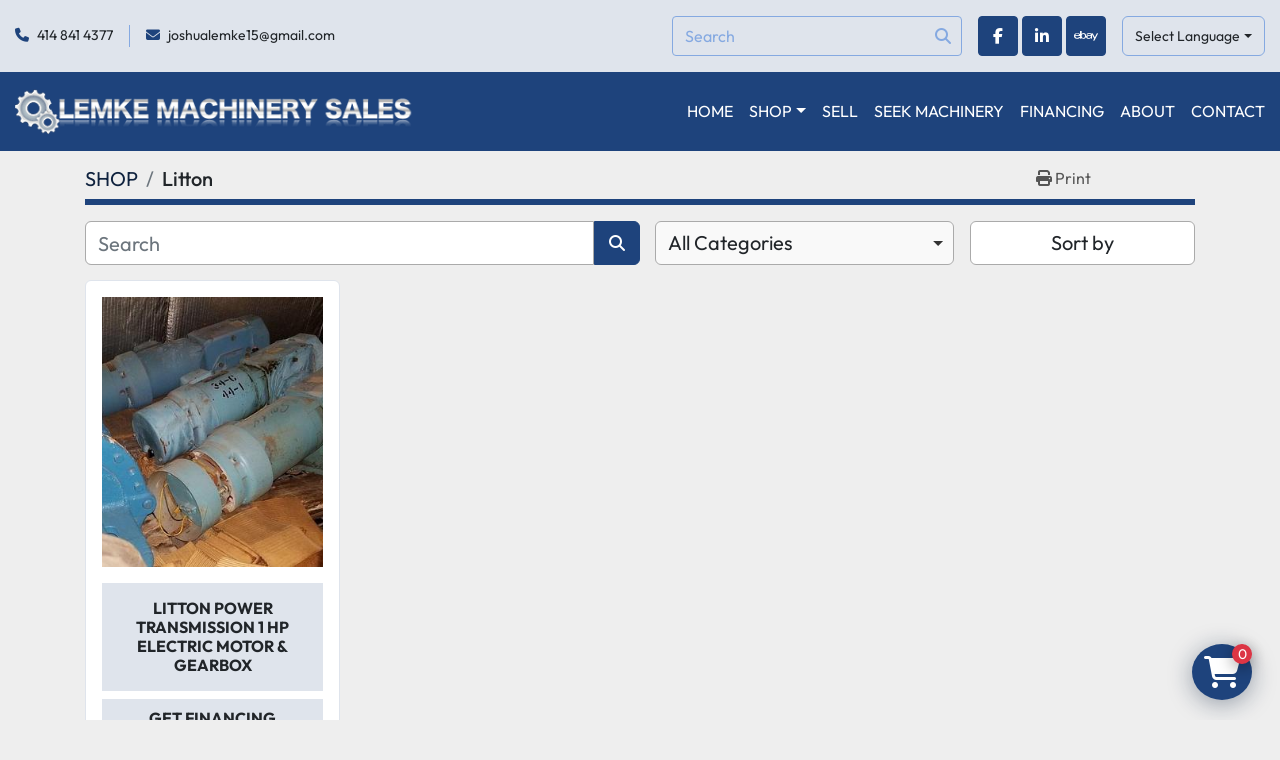

--- FILE ---
content_type: text/html; charset=utf-8
request_url: https://www.lemkemachinerysalesinc.com/listings?manufacturer=Litton
body_size: 9844
content:
<!DOCTYPE html><html id="mh" lang="en"><head><title>Litton for sale at Lemke Machinery Sales, Inc.</title><meta content="Litton for sale at Lemke Machinery Sales, Inc." property="title" /><meta content="text/html; charset=UTF-8" http-equiv="Content-Type" /><meta content="width=device-width, initial-scale=1.0" name="viewport" /><meta content="Find Tooling, Electrical Equipment, Material Handling, Machine Tools, Fabrication Equipment and other Equipment for sale at Lemke Machinery Sales, Inc." name="description" /><meta content="wss://system.machinio.com/cable" name="cable-url" /><meta content="Find Tooling, Electrical Equipment, Material Handling, Machine Tools, Fabrication Equipment and other Equipment for sale at Lemke Machinery Sales, Inc." property="og:description" /><meta content="Litton for sale at Lemke Machinery Sales, Inc." property="og:title" /><meta content="website" property="og:type" /><meta content="summary_large_image" property="twitter:card" /><meta content="Litton for sale at Lemke Machinery Sales, Inc." property="twitter:title" /><meta content="Find Tooling, Electrical Equipment, Material Handling, Machine Tools, Fabrication Equipment and other Equipment for sale at Lemke Machinery Sales, Inc." property="twitter:description" /><link href="https://i.machineryhost.com" rel="preconnect" /><link href="https://i.system.machinio.com" rel="preconnect" /><link href="https://s3.amazonaws.com" rel="preconnect" /><link href="https://www.googletagmanager.com" rel="preconnect" /><link rel="stylesheet" href="/styles/custom-fdb87ed185901c7fcd42aac1f3d5d0ec.css" media="all" /><link rel="stylesheet" href="/packs/css/918-ca3a6288.css" media="all" />
<link rel="stylesheet" href="/packs/css/application-5f9e7bfe.css" media="all" /><style>.site-header.bercosil .primary-nav__item:hover .primary-nav__link,.site-header.bercosil .primary-nav__item:hover .primary-nav__link>a{color:#a2c7ff !important}
</style><link href="https://www.lemkemachinerysalesinc.com/listings?manufacturer=Litton" rel="canonical" /><meta content="https://www.lemkemachinerysalesinc.com/listings?manufacturer=Litton" property="og:url" /><script data-name="analytics" type="application/javascript">var script = document.createElement('script');
script.setAttribute('src', 'https://www.googletagmanager.com/gtag/js?id=--');
script.setAttribute('async', true);
document.head.appendChild(script);

window.dataLayer = window.dataLayer || [];
function gtag(){dataLayer.push(arguments);}



gtag('js', new Date());

gtag('config', '--')
gtag('config', 'Google')
gtag('config', 'tag')
gtag('config', 'gtag')
gtag('config', 'js')
gtag('config', '--')
gtag('config', 'script')
gtag('config', 'async')
gtag('config', 'src')
gtag('config', 'https')
gtag('config', 'www')
gtag('config', 'googletagmanager')
gtag('config', 'com')
gtag('config', 'gtag')
gtag('config', 'js')
gtag('config', 'id')
gtag('config', 'AW-477989322')
gtag('config', 'script')
gtag('config', 'script')
gtag('config', 'window')
gtag('config', 'dataLayer')
gtag('config', 'window')
gtag('config', 'dataLayer')
gtag('config', 'function')
gtag('config', 'gtag')
gtag('config', 'dataLayer')
gtag('config', 'push')
gtag('config', 'arguments')
gtag('config', 'gtag')
gtag('config', 'js')
gtag('config', 'new')
gtag('config', 'Date')
gtag('config', 'gtag')
gtag('config', 'config')
gtag('config', 'AW-477989322')
gtag('config', 'script')


</script><link rel="icon" type="image/x-icon" href="https://f.machineryhost.com/a928731e103dfc64c0027fa84709689e/9666a2acfa0663ece975bcdc267271f4/favicon.ico" /><link rel="apple-touch-icon" type="image/png" href="https://f.machineryhost.com/a928731e103dfc64c0027fa84709689e/9666a2acfa0663ece975bcdc267271f4/favicon.ico" /><script id="json-ld" type="application/ld+json">{ "@context" : "https://schema.org", "@type" : "LocalBusiness", "name" : "Lemke Machinery Sales, Inc.", "address" : "7811 State Hwy 60,  Cedarburg, WI 53012", "url" : "https://www.lemkemachinerysalesinc.com", "image": "https://f.machineryhost.com/a928731e103dfc64c0027fa84709689e/63fefa44d92709fe25339de032cbe6a7/og_image.jpg", "telephone" : "414 841 4377"}</script></head><body class="listings-page body-s3702"><code data-configs="{&quot;currency&quot;:&quot;usd&quot;,&quot;convert_prices&quot;:false,&quot;gdpr_compliance&quot;:false,&quot;currency_iso_code&quot;:false,&quot;show_webshop_stripe_invoice_checkout_hint&quot;:false,&quot;private_price_webshop&quot;:false,&quot;enable_listing_quantity&quot;:true,&quot;allow_offer&quot;:false,&quot;terms_of_sales_path&quot;:null,&quot;automated_locale&quot;:false,&quot;primary_language_code&quot;:&quot;en&quot;,&quot;manual_languages&quot;:[&quot;en&quot;],&quot;controller_name&quot;:&quot;listings&quot;,&quot;webshop_type&quot;:&quot;ecommerce&quot;,&quot;create_webshop_lead&quot;:false,&quot;display_cookies_consent&quot;:null,&quot;privacy_policy_page&quot;:null,&quot;contact_form_attach_files_limit&quot;:10,&quot;submit_order_button_text&quot;:null,&quot;shopping_cart_header_title&quot;:null,&quot;custom_newsletter_button_title&quot;:null,&quot;restrict_lead_submission_by_buyer_location&quot;:false}"></code><div class="page-wrapper"><div class="hidden-print header-layout"><header class="site-header bercosil" id="site-header"><div class="site-header__top bg-secondary py-3"><div class="container"><div class="d-flex justify-content-between align-items-center"><div class="site-header__contacts d-none d-sm-flex"><div class="phone site-header__contacts__item"><a class="contact-tracking phone notranslate" href="tel:4148414377"> 414 841 4377</a></div><div class="email site-header__contacts__item"><a class="contact-tracking email notranslate" href="mailto:joshualemke15@gmail.com"> joshualemke15@gmail.com</a></div></div><div class="d-flex align-items-center"><form action="/listings" class="position-relative mr-3 d-none d-xl-block site-header__search-bar" id="site-header-search-bar" method="get"><input aria-label="Search" autocomplete="off" class="site-header__search-bar__input ui-autocomplete-input form-control" data-role="searchbar" name="q" placeholder="Search" type="search" /><button class="text-nowrap btn site-header__search-bar__submit" id="btn__search" title="submit" type="submit"><i class="fa fa-search"></i></button></form><div class="external-links site-header__external-links mr-3 d-none d-lg-block"><a aria-label="facebook" class="social-link notranslate facebook btn btn-primary d-inline-flex align-items-center justify-content-center" href="https://www.facebook.com/LemkeMachine/" rel="noopener" target="_blank"><i class="fa-facebook-f fa-brands"></i><span class="sr-only">facebook</span></a><a aria-label="linkedin" class="social-link notranslate linkedin btn btn-primary d-inline-flex align-items-center justify-content-center" href="https://www.linkedin.com/in/scott-lemke-58a85714" rel="noopener" target="_blank"><i class="fa-linkedin-in fa-brands"></i><span class="sr-only">linkedin</span></a><a aria-label="ebay" class="social-link notranslate ebay btn btn-primary d-inline-flex align-items-center justify-content-center" href="https://www.ebay.com/str/rjequipmentservicesllc" rel="noopener" target="_blank"><i class="fa-ebay fa-brands"></i><span class="sr-only">ebay</span></a></div><div class="site-header__languages-widget hidden-print" id="site-header-languages-widget"><div class="google-translate"><div class="dropdown google-translate-dropdown"><a aria-expanded="false" aria-haspopup="true" class="dropdown-toggle btn btn-sm btn-light" data-toggle="dropdown" href="#" id="google_translate_dropdown">Select Language</a><div aria-labelledby="google_translate_dropdown" class="dropdown-menu google-translate__dropdown-menu"><a class="dropdown-item" data-lang="en" href="#"><img alt="en" src="/packs/static/node_modules/svg-country-flags/svg/us-e834167e589569457e80.svg" /> <span class="notranslate">English</span></a><a class="dropdown-item" data-lang="de" href="#"><img alt="de" src="/packs/static/node_modules/svg-country-flags/svg/de-cfbb0cf09f502653fe85.svg" /> <span class="notranslate">Deutsch</span></a><a class="dropdown-item" data-lang="fr" href="#"><img alt="fr" src="/packs/static/node_modules/svg-country-flags/svg/fr-8bbb4186383e665cc3ee.svg" /> <span class="notranslate">Français</span></a><a class="dropdown-item" data-lang="es" href="#"><img alt="es" src="/packs/static/node_modules/svg-country-flags/svg/es-628f10fe057a86d47f75.svg" /> <span class="notranslate">Español</span></a><a class="dropdown-item" data-lang="it" href="#"><img alt="it" src="/packs/static/node_modules/svg-country-flags/svg/it-58e75cebaf765e503d29.svg" /> <span class="notranslate">Italiano</span></a><a class="dropdown-item" data-lang="nl" href="#"><img alt="nl" src="/packs/static/node_modules/svg-country-flags/svg/nl-a7fdb74e17089394b68c.svg" /> <span class="notranslate">Nederlands</span></a></div></div></div></div></div></div></div></div><div class="site-header__bottom sticky-nav"><div class="container"><div class="d-flex justify-content-between align-items-center"><div class="site-header__logo primary "><a class="" href="/"><img class="" alt="Lemke Machinery Sales, Inc." src="https://f.machineryhost.com/5c6d8287e39dfe4306a62f7b7f397095/logo.png" /></a></div><nav class="primary-nav"><ul class="primary-nav__navbar"><li class="primary-nav__item home"><a class="primary-nav__link" href="/">HOME</a></li><li class="primary-nav__item inventory"><div class="dropdown primary-nav__dropdown"><div aria-expanded="false" aria-haspopup="true" class="primary-nav__link dropdown-toggle" id="dropdownMenuButton" role="button"><a href="/listings">SHOP</a></div><div aria-labelledby="dropdownMenuButton" class="dropdown-menu primary-nav__dropdown-menu m-0"><div class="d-flex"><div class="primary-nav__link-block multicolumn mr-3" style="column-count: 5;"><div class="primary-nav__link-block__item"><a class="dropdown-item  " href="/air-compressors">Air Compressors</a></div><div class="primary-nav__link-block__item"><a class="dropdown-item  " href="/air-dryer">Air Dryer</a></div><div class="primary-nav__link-block__item"><a class="dropdown-item  dropdown-children" href="/automation-equipment">Automation Equipment</a><div class="dropdown-item grandchildren w-100"><a class="dropdown-item" data-role="grandchildren-item" href="/automation-equipment/hones">Hones</a></div></div><div class="primary-nav__link-block__item"><a class="dropdown-item  dropdown-children" href="/blowers-vacuum-pumps">Blowers &amp; Vacuum Pumps</a><div class="dropdown-item grandchildren w-100"><a class="dropdown-item" data-role="grandchildren-item" href="/blowers-vacuum-pumps/air-compressors-blowers">Air Compressors &amp; Blowers</a><a class="dropdown-item" data-role="grandchildren-item" href="/blowers-vacuum-pumps/positive-displacement-blowers">Positive Displacement Blowers</a></div></div><div class="primary-nav__link-block__item"><a class="dropdown-item  " href="/construction-equipment">Construction Equipment</a></div><div class="primary-nav__link-block__item"><a class="dropdown-item  dropdown-children" href="/dust-collection">Dust Collection</a><div class="dropdown-item grandchildren w-100"><a class="dropdown-item" data-role="grandchildren-item" href="/dust-collection/blowers-fans">Blowers &amp; Fans</a><a class="dropdown-item" data-role="grandchildren-item" href="/dust-collection/dust-collector">Dust Collector</a></div></div><div class="primary-nav__link-block__item"><a class="dropdown-item  dropdown-children" href="/electrical-equipment">Electrical Equipment</a><div class="dropdown-item grandchildren w-100"><a class="dropdown-item" data-role="grandchildren-item" href="/electrical-equipment/cnc-parts">CNC Parts</a><a class="dropdown-item" data-role="grandchildren-item" href="/electrical-equipment/controls">Controls</a><a class="dropdown-item" data-role="grandchildren-item" href="/electrical-equipment/gear-drives">Gear Drives</a><a class="dropdown-item" data-role="grandchildren-item" href="/electrical-equipment/generators">Generators</a><a class="dropdown-item" data-role="grandchildren-item" href="/electrical-equipment/motors">Motors</a><a class="dropdown-item" data-role="grandchildren-item" href="/electrical-equipment/parts-accessories">Parts &amp; Accessories</a><a class="dropdown-item" data-role="grandchildren-item" href="/electrical-equipment/transformers">Transformers</a></div></div><div class="primary-nav__link-block__item"><a class="dropdown-item  dropdown-children" href="/fabrication-equipment">Fabrication Equipment</a><div class="dropdown-item grandchildren w-100"><a class="dropdown-item" data-role="grandchildren-item" href="/fabrication-equipment/bending-rolling-forming">Bending, Rolling, &amp; Forming</a><a class="dropdown-item" data-role="grandchildren-item" href="/fabrication-equipment/cnc-equipment">CNC Equipment</a><a class="dropdown-item" data-role="grandchildren-item" href="/fabrication-equipment/ironworker">Ironworker</a><a class="dropdown-item" data-role="grandchildren-item" href="/fabrication-equipment/press-brakes">Press Brakes</a><a class="dropdown-item" data-role="grandchildren-item" href="/fabrication-equipment/shears">Shears</a><a class="dropdown-item" data-role="grandchildren-item" href="/fabrication-equipment/spot-welders">Spot Welders</a><a class="dropdown-item" data-role="grandchildren-item" href="/fabrication-equipment/tables">Tables</a><a class="dropdown-item" data-role="grandchildren-item" href="/fabrication-equipment/welding-equipment-accessories">Welding Equipment &amp; Accessories</a></div></div><div class="primary-nav__link-block__item"><a class="dropdown-item  dropdown-children" href="/finishing-equipment">Finishing Equipment</a><div class="dropdown-item grandchildren w-100"><a class="dropdown-item" data-role="grandchildren-item" href="/finishing-equipment/blast-equipment">Blast Equipment</a><a class="dropdown-item" data-role="grandchildren-item" href="/finishing-equipment/buffers-polishers">Buffers &amp; Polishers</a><a class="dropdown-item" data-role="grandchildren-item" href="/finishing-equipment/hand-tools">Hand Tools</a><a class="dropdown-item" data-role="grandchildren-item" href="/finishing-equipment/vibratory-bowls-tubs">Vibratory Bowls &amp; Tubs</a><a class="dropdown-item" data-role="grandchildren-item" href="/finishing-equipment/washers">Washers</a></div></div><div class="primary-nav__link-block__item"><a class="dropdown-item  " href="/food-processing-equipment">Food Processing Equipment</a></div><div class="primary-nav__link-block__item"><a class="dropdown-item  " href="/furnaces-ovens">Furnaces &amp; Ovens</a></div><div class="primary-nav__link-block__item"><a class="dropdown-item  dropdown-children" href="/inspection-equipment">Inspection Equipment</a><div class="dropdown-item grandchildren w-100"><a class="dropdown-item" data-role="grandchildren-item" href="/inspection-equipment/granite-tables">Granite Tables</a><a class="dropdown-item" data-role="grandchildren-item" href="/inspection-equipment/hand-tools">Hand Tools</a><a class="dropdown-item" data-role="grandchildren-item" href="/inspection-equipment/scales">Scales</a></div></div><div class="primary-nav__link-block__item"><a class="dropdown-item  dropdown-children" href="/machine-tools">Machine Tools</a><div class="dropdown-item grandchildren w-100"><a class="dropdown-item" data-role="grandchildren-item" href="/machine-tools/accessories">Accessories</a><a class="dropdown-item" data-role="grandchildren-item" href="/machine-tools/bandsaws">Bandsaws</a><a class="dropdown-item" data-role="grandchildren-item" href="/machine-tools/cnc-accessories">CNC Accessories</a><a class="dropdown-item" data-role="grandchildren-item" href="/machine-tools/cnc-equipment">CNC Equipment</a><a class="dropdown-item" data-role="grandchildren-item" href="/machine-tools/cold-cutoff-saws">Cold &amp; Cutoff Saws</a><a class="dropdown-item" data-role="grandchildren-item" href="/machine-tools/cylindrical-centerless-grinders">Cylindrical &amp; Centerless Grinders</a><a class="dropdown-item" data-role="grandchildren-item" href="/machine-tools/drill-press-tapping-equipment">Drill Press &amp; Tapping Equipment</a><a class="dropdown-item" data-role="grandchildren-item" href="/machine-tools/hones">Hones</a><a class="dropdown-item" data-role="grandchildren-item" href="/machine-tools/lathes">Lathes</a><a class="dropdown-item" data-role="grandchildren-item" href="/machine-tools/mills">Mills</a><a class="dropdown-item" data-role="grandchildren-item" href="/machine-tools/pedestal-grinders">Pedestal Grinders</a><a class="dropdown-item" data-role="grandchildren-item" href="/machine-tools/surface-grinders">Surface Grinders</a><a class="dropdown-item" data-role="grandchildren-item" href="/machine-tools/tables">Tables</a><a class="dropdown-item" data-role="grandchildren-item" href="/machine-tools/tool-cutter-grinders">Tool &amp; Cutter Grinders</a><a class="dropdown-item" data-role="grandchildren-item" href="/machine-tools/workholding-accessories">Workholding Accessories</a></div></div><div class="primary-nav__link-block__item"><a class="dropdown-item  " href="/maintenance-equipment">Maintenance Equipment</a></div><div class="primary-nav__link-block__item"><a class="dropdown-item  dropdown-children" href="/material-handling">Material Handling</a><div class="dropdown-item grandchildren w-100"><a class="dropdown-item" data-role="grandchildren-item" href="/material-handling/conveyors">Conveyors</a><a class="dropdown-item" data-role="grandchildren-item" href="/material-handling/cranes-hoists">Cranes &amp; Hoists</a><a class="dropdown-item" data-role="grandchildren-item" href="/material-handling/forklift-chargers">Forklift Chargers</a><a class="dropdown-item" data-role="grandchildren-item" href="/material-handling/forklifts-accessories">Forklifts &amp; Accessories</a><a class="dropdown-item" data-role="grandchildren-item" href="/material-handling/platform-scissor-lifts">Platform &amp; Scissor Lifts</a><a class="dropdown-item" data-role="grandchildren-item" href="/material-handling/racking-storage">Racking &amp; Storage</a></div></div><div class="primary-nav__link-block__item"><a class="dropdown-item  " href="/misc-parts">Misc. Parts</a></div><div class="primary-nav__link-block__item"><a class="dropdown-item  " href="/other">Other</a></div><div class="primary-nav__link-block__item"><a class="dropdown-item  " href="/packaging-equipment">Packaging Equipment</a></div><div class="primary-nav__link-block__item"><a class="dropdown-item  " href="/paper-cutters">Paper Cutters</a></div><div class="primary-nav__link-block__item"><a class="dropdown-item  " href="/pipe-threading-equipment">Pipe &amp; Threading Equipment</a></div><div class="primary-nav__link-block__item"><a class="dropdown-item  " href="/plastic-injection-molding-equipment">Plastic Injection Molding Equipment</a></div><div class="primary-nav__link-block__item"><a class="dropdown-item  dropdown-children" href="/press-equipment">Press Equipment</a><div class="dropdown-item grandchildren w-100"><a class="dropdown-item" data-role="grandchildren-item" href="/press-equipment/hydraulic-pneumatic-cylinders">Hydraulic &amp; Pneumatic Cylinders</a><a class="dropdown-item" data-role="grandchildren-item" href="/press-equipment/hydraulic-power-sources">Hydraulic Power Sources</a><a class="dropdown-item" data-role="grandchildren-item" href="/press-equipment/presses">Presses</a></div></div><div class="primary-nav__link-block__item"><a class="dropdown-item  " href="/process-equipment">Process Equipment</a></div><div class="primary-nav__link-block__item"><a class="dropdown-item  " href="/pumps">Pumps</a></div><div class="primary-nav__link-block__item"><a class="dropdown-item  dropdown-children" href="/recycling-equipment">Recycling Equipment</a><div class="dropdown-item grandchildren w-100"><a class="dropdown-item" data-role="grandchildren-item" href="/recycling-equipment/granulators">Granulators</a></div></div><div class="primary-nav__link-block__item"><a class="dropdown-item  dropdown-children" href="/refrigeration-equipment">Refrigeration Equipment</a><div class="dropdown-item grandchildren w-100"><a class="dropdown-item" data-role="grandchildren-item" href="/refrigeration-equipment/chillers">Chillers</a><a class="dropdown-item" data-role="grandchildren-item" href="/refrigeration-equipment/condensers">Condensers</a><a class="dropdown-item" data-role="grandchildren-item" href="/refrigeration-equipment/heat-exchangers">Heat Exchangers</a><a class="dropdown-item" data-role="grandchildren-item" href="/refrigeration-equipment/hvac-refrigeration-components">HVAC &amp; Refrigeration Components</a></div></div><div class="primary-nav__link-block__item"><a class="dropdown-item  " href="/safety-equipment">Safety Equipment</a></div><div class="primary-nav__link-block__item"><a class="dropdown-item  " href="/storage-cabinets">Storage Cabinets</a></div><div class="primary-nav__link-block__item"><a class="dropdown-item  dropdown-children" href="/tooling">Tooling</a><div class="dropdown-item grandchildren w-100"><a class="dropdown-item" data-role="grandchildren-item" href="/tooling/chucks">Chucks</a><a class="dropdown-item" data-role="grandchildren-item" href="/tooling/cutting-tooling">Cutting Tooling</a><a class="dropdown-item" data-role="grandchildren-item" href="/tooling/grinding-wheels">Grinding Wheels</a><a class="dropdown-item" data-role="grandchildren-item" href="/tooling/hone-tooling">Hone Tooling</a><a class="dropdown-item" data-role="grandchildren-item" href="/tooling/tool-holders">Tool Holders</a></div></div><div class="primary-nav__link-block__item"><a class="dropdown-item  " href="/vehicles-trailers">Vehicles &amp; Trailers</a></div><div class="primary-nav__link-block__item"><a class="dropdown-item  " href="/woodworking-equipment">Woodworking Equipment</a></div><hr /><a class="dropdown-item view-all" href="/categories">View All</a></div></div></div></div></li><li class="primary-nav__item"><a class="primary-nav__link" href="/pages/sell">SELL</a></li><li class="primary-nav__item"><a class="primary-nav__link" href="/pages/seek-machinery">SEEK MACHINERY</a></li><li class="primary-nav__item"><a class="primary-nav__link" href="https://resources.northstarleasing.com/lemke-machinery" rel="noopener" target="_blank">FINANCING</a></li><li class="primary-nav__item"><a class="primary-nav__link" href="/pages/about">ABOUT</a></li><li class="primary-nav__item"><a class="primary-nav__link" href="/pages/contact">CONTACT</a></li></ul></nav><div class="hamburger-wrapper d-flex d-lg-none align-items-center ml-4" data-role="hamburger-menu"><button aria-label="Menu" class="hamburger hamburger--spin d-flex align-items-center" type="button"><div class="hamburger-box"><div class="hamburger-inner"></div></div></button><h5 class="ml-2 mb-0">Menu</h5></div></div></div></div></header></div><div class="page-layout" id="page-layout"><div class="page-inner" id="page-inner"><code class="hidden" data-query-params="{&quot;manufacturer&quot;:&quot;Litton&quot;,&quot;selected_manufacturers&quot;:[&quot;Litton&quot;],&quot;lang&quot;:&quot;en&quot;,&quot;path&quot;:&quot;/listings&quot;}"></code><div class="mt-2"><div class="default-search-bar container"><div class="index-header__outer row"><div class="index-header col-12"><div class="index-header__inner row"><nav aria-label="breadcrumb" class="py-2 col-lg-9 pl-0"><ol class="breadcrumb mb-0" itemscope="" itemtype="http://schema.org/BreadcrumbList"><li class="breadcrumb-item" itemid="/categories" itemprop="itemListElement" itemscope="" itemtype="http://schema.org/ListItem"><meta content="1" itemprop="position" /><a itemprop="item" itemtype="http://schema.org/Thing" itemid="/categories" itemscope="itemscope" href="/categories"><span itemprop="name">SHOP</span></a></li><li class="breadcrumb-item active" itemid="?manufacturer=Litton" itemprop="itemListElement" itemscope="" itemtype="http://schema.org/ListItem"><meta content="2" itemprop="position" /><meta content="?manufacturer=Litton" itemid="?manufacturer=Litton" itemprop="item" itemscope="" itemtype="http://schema.org/Thing" /><h1 class="breadcrumb-title" content="Litton" itemprop="name">Litton</h1></li></ol></nav><div class="col-lg-3 pr-0 d-none d-lg-block utility-button__wrapper utility-button__wrapper--index"><button class="print-button btn mt-0" data-path="/print?manufacturer=Litton&amp;selected_manufacturers%5B%5D=Litton" data-role="js-print-listings"><i class="fa fa-print"></i> <span>Print</span></button></div></div></div></div><div class="row"><div class="index-controls hidden-print m-0 col-12 pr-lg-0 col-lg-6"><div class="search__outer w-100"><form action="/listings" class="search" method="get"><div class="row"><input aria-label="Search" autocomplete="off" class="search__input form-control col-10 col-lg-11" data-autocomplete-select-path="" data-role="searchbar" name="q" placeholder="Search" type="search" /><button class="search__button btn col-2 col-lg-1 d-flex align-items-center justify-content-center" title="submit" type="submit"><i class="fa fa-search"></i></button></div></form><div class="autocomplete-wrapper"></div></div></div><a class="listing-filters-toggle btn btn-primary w-100 d-flex justify-content-between align-items-center mt-2 mb-3" href="#" id="filters-toggle-button"><span>Filters</span><i class="fa fa-filter"></i></a><div class="listing-filters row m-0 col-lg-6"><div class="category-select mb-2 mb-lg-0 pl-0 pr-0 col-12 pr-md-3 col-lg-7 col-md-6"><select class="w-100" data-role="js-category-select" hidden="true" name="category"><option data-path="/listings" selected="" value="All">All Categories</option><option data-path="/air-compressors" value="Air Compressors">Air Compressors (35)</option><option data-path="/air-dryer" value="Air Dryer">Air Dryer (20)</option><option data-path="/automation-equipment" value="Automation Equipment">Automation Equipment (26)</option><option class="option__subcategory" data-path="/automation-equipment/hones" value="Hones">Hones (1)</option><option data-path="/blowers-vacuum-pumps" value="Blowers &amp; Vacuum Pumps">Blowers &amp; Vacuum Pumps (30)</option><option class="option__subcategory" data-path="/blowers-vacuum-pumps/air-compressors-blowers" value="Air Compressors &amp; Blowers">Air Compressors &amp; Blowers (1)</option><option class="option__subcategory" data-path="/blowers-vacuum-pumps/positive-displacement-blowers" value="Positive Displacement Blowers">Positive Displacement Blowers (1)</option><option data-path="/construction-equipment" value="Construction Equipment">Construction Equipment (1)</option><option data-path="/dust-collection" value="Dust Collection">Dust Collection (34)</option><option class="option__subcategory" data-path="/dust-collection/blowers-fans" value="Blowers &amp; Fans">Blowers &amp; Fans (11)</option><option class="option__subcategory" data-path="/dust-collection/dust-collector" value="Dust Collector">Dust Collector (18)</option><option data-path="/electrical-equipment" value="Electrical Equipment">Electrical Equipment (409)</option><option class="option__subcategory" data-path="/electrical-equipment/cnc-parts" value="CNC Parts">CNC Parts (50)</option><option class="option__subcategory" data-path="/electrical-equipment/controls" value="Controls">Controls (53)</option><option class="option__subcategory" data-path="/electrical-equipment/gear-drives" value="Gear Drives">Gear Drives (29)</option><option class="option__subcategory" data-path="/electrical-equipment/generators" value="Generators">Generators (11)</option><option class="option__subcategory" data-path="/electrical-equipment/motors" value="Motors">Motors (112)</option><option class="option__subcategory" data-path="/electrical-equipment/parts-accessories" value="Parts &amp; Accessories">Parts &amp; Accessories (121)</option><option class="option__subcategory" data-path="/electrical-equipment/transformers" value="Transformers">Transformers (21)</option><option data-path="/fabrication-equipment" value="Fabrication Equipment">Fabrication Equipment (110)</option><option class="option__subcategory" data-path="/fabrication-equipment/bending-rolling-forming" value="Bending, Rolling, &amp; Forming">Bending, Rolling, &amp; Forming (11)</option><option class="option__subcategory" data-path="/fabrication-equipment/cnc-equipment" value="CNC Equipment">CNC Equipment (1)</option><option class="option__subcategory" data-path="/fabrication-equipment/ironworker" value="Ironworker">Ironworker (2)</option><option class="option__subcategory" data-path="/fabrication-equipment/press-brakes" value="Press Brakes">Press Brakes (6)</option><option class="option__subcategory" data-path="/fabrication-equipment/shears" value="Shears">Shears (19)</option><option class="option__subcategory" data-path="/fabrication-equipment/spot-welders" value="Spot Welders">Spot Welders (5)</option><option class="option__subcategory" data-path="/fabrication-equipment/tables" value="Tables">Tables (15)</option><option class="option__subcategory" data-path="/fabrication-equipment/welding-equipment-accessories" value="Welding Equipment &amp; Accessories">Welding Equipment &amp; Accessories (49)</option><option data-path="/finishing-equipment" value="Finishing Equipment">Finishing Equipment (48)</option><option class="option__subcategory" data-path="/finishing-equipment/blast-equipment" value="Blast Equipment">Blast Equipment (1)</option><option class="option__subcategory" data-path="/finishing-equipment/buffers-polishers" value="Buffers &amp; Polishers">Buffers &amp; Polishers (5)</option><option class="option__subcategory" data-path="/finishing-equipment/hand-tools" value="Hand Tools">Hand Tools (5)</option><option class="option__subcategory" data-path="/finishing-equipment/vibratory-bowls-tubs" value="Vibratory Bowls &amp; Tubs">Vibratory Bowls &amp; Tubs (12)</option><option class="option__subcategory" data-path="/finishing-equipment/washers" value="Washers">Washers (19)</option><option data-path="/food-processing-equipment" value="Food Processing Equipment">Food Processing Equipment (4)</option><option data-path="/furnaces-ovens" value="Furnaces &amp; Ovens">Furnaces &amp; Ovens (16)</option><option data-path="/inspection-equipment" value="Inspection Equipment">Inspection Equipment (55)</option><option class="option__subcategory" data-path="/inspection-equipment/granite-tables" value="Granite Tables">Granite Tables (3)</option><option class="option__subcategory" data-path="/inspection-equipment/hand-tools" value="Hand Tools">Hand Tools (23)</option><option class="option__subcategory" data-path="/inspection-equipment/scales" value="Scales">Scales (7)</option><option data-path="/machine-tools" value="Machine Tools">Machine Tools (204)</option><option class="option__subcategory" data-path="/machine-tools/accessories" value="Accessories">Accessories (1)</option><option class="option__subcategory" data-path="/machine-tools/bandsaws" value="Bandsaws">Bandsaws (23)</option><option class="option__subcategory" data-path="/machine-tools/cnc-accessories" value="CNC Accessories">CNC Accessories (6)</option><option class="option__subcategory" data-path="/machine-tools/cnc-equipment" value="CNC Equipment">CNC Equipment (18)</option><option class="option__subcategory" data-path="/machine-tools/cold-cutoff-saws" value="Cold &amp; Cutoff Saws">Cold &amp; Cutoff Saws (10)</option><option class="option__subcategory" data-path="/machine-tools/cylindrical-centerless-grinders" value="Cylindrical &amp; Centerless Grinders">Cylindrical &amp; Centerless Grinders (5)</option><option class="option__subcategory" data-path="/machine-tools/drill-press-tapping-equipment" value="Drill Press &amp; Tapping Equipment">Drill Press &amp; Tapping Equipment (31)</option><option class="option__subcategory" data-path="/machine-tools/hones" value="Hones">Hones (3)</option><option class="option__subcategory" data-path="/machine-tools/lathes" value="Lathes">Lathes (18)</option><option class="option__subcategory" data-path="/machine-tools/mills" value="Mills">Mills (22)</option><option class="option__subcategory" data-path="/machine-tools/pedestal-grinders" value="Pedestal Grinders">Pedestal Grinders (9)</option><option class="option__subcategory" data-path="/machine-tools/surface-grinders" value="Surface Grinders">Surface Grinders (8)</option><option class="option__subcategory" data-path="/machine-tools/tables" value="Tables">Tables (1)</option><option class="option__subcategory" data-path="/machine-tools/tool-cutter-grinders" value="Tool &amp; Cutter Grinders">Tool &amp; Cutter Grinders (7)</option><option class="option__subcategory" data-path="/machine-tools/workholding-accessories" value="Workholding Accessories">Workholding Accessories (40)</option><option data-path="/maintenance-equipment" value="Maintenance Equipment">Maintenance Equipment (55)</option><option data-path="/material-handling" value="Material Handling">Material Handling (219)</option><option class="option__subcategory" data-path="/material-handling/conveyors" value="Conveyors">Conveyors (16)</option><option class="option__subcategory" data-path="/material-handling/cranes-hoists" value="Cranes &amp; Hoists">Cranes &amp; Hoists (98)</option><option class="option__subcategory" data-path="/material-handling/forklift-chargers" value="Forklift Chargers">Forklift Chargers (15)</option><option class="option__subcategory" data-path="/material-handling/forklifts-accessories" value="Forklifts &amp; Accessories">Forklifts &amp; Accessories (51)</option><option class="option__subcategory" data-path="/material-handling/platform-scissor-lifts" value="Platform &amp; Scissor Lifts">Platform &amp; Scissor Lifts (23)</option><option class="option__subcategory" data-path="/material-handling/racking-storage" value="Racking &amp; Storage">Racking &amp; Storage (16)</option><option data-path="/misc-parts" value="Misc. Parts">Misc. Parts (57)</option><option data-path="/other" value="Other">Other (16)</option><option data-path="/packaging-equipment" value="Packaging Equipment">Packaging Equipment (38)</option><option data-path="/paper-cutters" value="Paper Cutters">Paper Cutters (1)</option><option data-path="/pipe-threading-equipment" value="Pipe &amp; Threading Equipment">Pipe &amp; Threading Equipment (20)</option><option data-path="/plastic-injection-molding-equipment" value="Plastic Injection Molding Equipment">Plastic Injection Molding Equipment (2)</option><option data-path="/press-equipment" value="Press Equipment">Press Equipment (89)</option><option class="option__subcategory" data-path="/press-equipment/hydraulic-pneumatic-cylinders" value="Hydraulic &amp; Pneumatic Cylinders">Hydraulic &amp; Pneumatic Cylinders (26)</option><option class="option__subcategory" data-path="/press-equipment/hydraulic-power-sources" value="Hydraulic Power Sources">Hydraulic Power Sources (36)</option><option class="option__subcategory" data-path="/press-equipment/presses" value="Presses">Presses (25)</option><option data-path="/process-equipment" value="Process Equipment">Process Equipment (43)</option><option data-path="/pumps" value="Pumps">Pumps (68)</option><option data-path="/recycling-equipment" value="Recycling Equipment">Recycling Equipment (24)</option><option class="option__subcategory" data-path="/recycling-equipment/granulators" value="Granulators">Granulators (10)</option><option data-path="/refrigeration-equipment" value="Refrigeration Equipment">Refrigeration Equipment (39)</option><option class="option__subcategory" data-path="/refrigeration-equipment/chillers" value="Chillers">Chillers (16)</option><option class="option__subcategory" data-path="/refrigeration-equipment/condensers" value="Condensers">Condensers (1)</option><option class="option__subcategory" data-path="/refrigeration-equipment/heat-exchangers" value="Heat Exchangers">Heat Exchangers (15)</option><option class="option__subcategory" data-path="/refrigeration-equipment/hvac-refrigeration-components" value="HVAC &amp; Refrigeration Components">HVAC &amp; Refrigeration Components (1)</option><option data-path="/safety-equipment" value="Safety Equipment">Safety Equipment (17)</option><option data-path="/storage-cabinets" value="Storage Cabinets">Storage Cabinets (23)</option><option data-path="/tooling" value="Tooling">Tooling (654)</option><option class="option__subcategory" data-path="/tooling/chucks" value="Chucks">Chucks (27)</option><option class="option__subcategory" data-path="/tooling/cutting-tooling" value="Cutting Tooling">Cutting Tooling (74)</option><option class="option__subcategory" data-path="/tooling/grinding-wheels" value="Grinding Wheels">Grinding Wheels (36)</option><option class="option__subcategory" data-path="/tooling/hone-tooling" value="Hone Tooling">Hone Tooling (202)</option><option class="option__subcategory" data-path="/tooling/tool-holders" value="Tool Holders">Tool Holders (308)</option><option data-path="/vehicles-trailers" value="Vehicles &amp; Trailers">Vehicles &amp; Trailers (4)</option><option data-path="/woodworking-equipment" value="Woodworking Equipment">Woodworking Equipment (3)</option></select></div><div class="p-0 col-12 col-lg-5 col-md-6"><div class="btn-group w-100"><button class="btn btn-light bg-white dropdown-toggle sort-by-toggle text-truncate" data-toggle="dropdown" title="Sort by">Sort by</button><div class="dropdown-menu w-100"><button class="select-sort-by dropdown-item active" data-direction="" data-href="/listings" data-sort_by="">Relevance</button><button class="select-sort-by dropdown-item" data-direction="asc" data-href="/listings" data-sort_by="manufacturer">Manufacturer A-Z</button><button class="select-sort-by dropdown-item" data-direction="desc" data-href="/listings" data-sort_by="manufacturer">Manufacturer Z-A</button><button class="select-sort-by dropdown-item" data-direction="asc" data-href="/listings" data-sort_by="model">Model A-Z</button><button class="select-sort-by dropdown-item" data-direction="desc" data-href="/listings" data-sort_by="model">Model Z-A</button><button class="select-sort-by dropdown-item" data-direction="asc" data-href="/listings" data-sort_by="price">Price ascending</button><button class="select-sort-by dropdown-item" data-direction="desc" data-href="/listings" data-sort_by="price">Price descending</button><button class="select-sort-by dropdown-item" data-direction="asc" data-href="/listings" data-sort_by="year">Oldest</button><button class="select-sort-by dropdown-item" data-direction="desc" data-href="/listings" data-sort_by="year">Newest</button><button class="select-sort_by dropdown-item js-sorting-more-btn">Specifications</button></div></div></div></div></div></div></div><div class="container mb-4"><div class="listings-index__outer"><div class="listings-index"><div class="row listings-grid" data-grids-amount="4"><div class="listing__wrapper kirch d-flex overflow-hidden"><div class="listing w-100 d-flex flex-column justify-content-between"><a class="listing__figure listing-img__wrapper overflow-hidden d-flex justify-content-center" data-event-action="listing_image" data-id="4544356" data-role="show-listing" href="/listings/4544356-litton-power-transmission-1-hp-electric-motor-gearbox"><img alt="Litton Power Transmission 1 hp Electric Motor &amp; Gearbox" class=" listing-img lazy owl-lazy listing-img--vertical" data-src="https://i.machineryhost.com/a928731e103dfc64c0027fa84709689e/f71e3f092b127e03328a88171d023661/large-s-l1600.jpg" src="/packs/static/listings/images/loading_image_en-664985bb0e7bb5c8be1b.svg" /><div class="listing__figure__details d-flex align-items-center justify-content-center"><span class="btn btn-primary">Details</span></div></a><div class="listing__content bg-secondary flex-grow-1 d-flex align-items-center justify-content-center text-center"><div class="listing__title"><a data-role="show-listing" data-id="4544356" href="/listings/4544356-litton-power-transmission-1-hp-electric-motor-gearbox">Litton Power Transmission 1 hp Electric Motor &amp; Gearbox</a></div></div><a class="btn btn-secondary w-100 text-uppercase rounded-0 mt-2" data-role="financing" href="https://app.northstarleasing.com/lemkemachinery" rel="noopener sponsored" target="_blank"><strong>Get Financing</strong></a></div></div></div></div><div class="row"><div class="mt-ggw col-8 offset-2"></div></div></div></div></div><footer class="site-footer power" id="site-footer"><div class="site-footer__main-bar"><div class="container"><div class="row"><div class="site-footer__widget col-12 col-lg-4"><div class="d-flex flex-column h-100"><div class="pt-3"><h5 class="mb-3">Follow us</h5><div class="external-links d-flex "><a aria-label="facebook" class="social-link notranslate facebook d-inline-flex align-items-center justify-content-center" href="https://www.facebook.com/LemkeMachine/" rel="noopener" target="_blank"><i class="fa-facebook-f fa-brands"></i><span class="sr-only">facebook</span></a><a aria-label="linkedin" class="social-link notranslate linkedin d-inline-flex align-items-center justify-content-center" href="https://www.linkedin.com/in/scott-lemke-58a85714" rel="noopener" target="_blank"><i class="fa-linkedin-in fa-brands"></i><span class="sr-only">linkedin</span></a><a aria-label="ebay" class="social-link notranslate ebay d-inline-flex align-items-center justify-content-center" href="https://www.ebay.com/str/rjequipmentservicesllc" rel="noopener" target="_blank"><i class="fa-ebay fa-brands"></i><span class="sr-only">ebay</span></a></div></div></div></div><div class="site-footer__widget col-12 col-lg-4"><div class="site-footer__contacts w-100 d-flex flex-column"><div class="address d-flex flex-column site-footer__contacts__item with-text no_icon"><span class="contact-text text mr-1">Find us:</span><a class="notranslate w-100" href="https://www.google.com/maps/search/7811 State Hwy 60,  Cedarburg, WI 53012" target="_blank"> <span>7811 State Hwy 60</span><br /><span>Cedarburg, WI 53012</span></a></div><div class="phone d-flex flex-column site-footer__contacts__item with-text no_icon"><span class="contact-text text mr-1">Phone:</span><a class="contact-tracking phone notranslate" href="tel:4148414377"> 414 841 4377</a></div><div class="email d-flex flex-column site-footer__contacts__item with-text no_icon"><span class="contact-text text mr-1">Email:</span><a class="contact-tracking email notranslate" href="mailto:joshualemke15@gmail.com"> joshualemke15@gmail.com</a></div></div></div><div class="site-footer__widget col-12 col-lg-4"><h5>Subscribe to our newsletter</h5><p>Sign up to receive our newsletters and inventory flyers.</p><form action="/api/newsletter_subscriptions" class="subscribe-form d-print-none w-100" data-role="newsletter_form" method="post"><div class="subscribe-form__title newsletter__title"></div><div class="alert alert-danger" data-role="error-alert" style="display: none;"><div class="error-message"></div></div><div class="subscribe-form__content d-flex flex-column"><input aria-label="Email" class="subscribe-form__input newsletter__input form-control text-center" name="email" placeholder="type your e-mail..." type="email" /><button class="subscribe-form__submit newsletter__button btn btn-primary mt-2 btn-captcha" data-form="" disabled="disabled" id="btn__newsletter" title="subscribe" type="submit">Subscribe</button></div><div class="mt-3"><div class="lazy" data-lazy-function="lazyLoadRecaptcha" data-script="https://hcaptcha.com/1/api.js"><div class="h-captcha" data-callback="enableSubmitBtn" data-sitekey="599f0da6-f87a-44b9-8a54-ee78f82790ff" id="h-captcha"></div></div><style type="text/css">@media (max-width: 364px) {
  .g-recaptcha, .h-captcha {
    -webkit-transform: scale(0.85);
    transform: scale(0.85);
    -webkit-transform-origin: 0 0;
    transform-origin: 0 0;
  }
}</style><script>if (window.lazyFunctions) {
  window.lazyFunctions.lazyLoadRecaptcha({dataset: { script: "https://hcaptcha.com/1/api.js" } });
}

function enableSubmitBtn () {
  var selector = "".length > 0 ? "[data-form='']" : '.btn-captcha'
  var captchaBtns = document.querySelectorAll(selector)

  captchaBtns.forEach(function(captchaBtn) {
    var privacyCheckbox = captchaBtn.parentElement.parentElement.querySelector("[name='privacy_policy']")
    captchaBtn.classList.add('captcha-solved')

    if ((privacyCheckbox && privacyCheckbox.checked) || !privacyCheckbox) {
      captchaBtn.removeAttribute('disabled')
      captchaBtn.classList.remove('disabled')
    }
  })
}</script></div><div class="subscribe-form__error-message newsletter_error_message"></div></form></div></div></div></div><div class="site-footer__bottom-bar"><div class="container"><div class="row"><div class="col-12 d-flex flex-column-reverse flex-lg-row align-items-center justify-content-between"><div class="d-flex flex-column align-items-center align-items-lg-start"><ul class="footer-nav nav d-flex justify-content-center justify-content-lg-start"><li class="footer-nav__item"><a class="footer-nav__link active" href="/listings">SHOP</a></li><li class="footer-nav__item"><a class="footer-nav__link active" href="/pages/sell">SELL</a></li><li class="footer-nav__item"><a class="footer-nav__link active" href="/pages/seek-machinery">SEEK MACHINERY</a></li><li class="footer-nav__item"><a class="footer-nav__link active" href="https://resources.northstarleasing.com/lemke-machinery" target="_blank">FINANCING</a></li><li class="footer-nav__item"><a class="footer-nav__link active" href="/pages/about">ABOUT</a></li><li class="footer-nav__item"><a class="footer-nav__link active" href="/pages/contact">CONTACT</a></li></ul><div class="d-flex flex-column flex-md-row align-items-center"><div class="backlink text-center"><a href="https://www.machinio.com/system" rel="noopener" target="_blank">Machinio System</a> website by <a href="https://www.machinio.com" rel="noopener" target="_blank">Machinio</a></div></div></div><a aria-label="To the top" class="to-the-top d-flex align-items-center justify-content-center align-self-auto mb-3 mb-lg-0 flex-column" href=""><i class="fa fa-arrow-circle-up"></i><span>To the top</span></a></div></div></div></div></footer><div class="fixed_container d-print-none"><div class="shopping-cart-icon" data-role="shopping-cart-icon"><div class="floating-btn"><i class="fa-solid fa-cart-shopping"></i><span class="floating-btn--background"><div class="floating-btn--indicator text-center"></div></span></div></div></div></div></div><script>
//<![CDATA[
var _rollbarConfig = {
  accessToken: "aec4e181ec6a45498ca430cb2d1dcff8",
  captureUncaught: true,
  captureUnhandledRejections: true,
  ignoredMessages: [
    '(.*)QuotaExceededError:(.*)',
    '(.*)DOM Exception 22:(.*)',
    'QuotaExceededError(.*)',
    'DOM Exception 22(.*)',
    'DOM Exception 22: QuotaExceededError: An attempt was made to add something to storage that exceeded the quota.',
    'The quota has been exceeded.',
    'Object Not Found Matching Id',
    'Script error.',
    '(.*)[lgst]\\.a\\.init is not a function\\.(.*)',
    "SyntaxError: Unexpected keyword 'this'",
    "Cannot read properties of null \\(reading .style.\\)",
    "null is not an object \\(evaluating .a\\.style.\\)",
    "Can't find variable: gmo",
    "scrollReadRandom",
    "replaceChildren is not a function",
    "Cannot read properties of undefined \\(reading .value.\\)"
  ],
  payload: {
    environment: "production"
  }
};
//]]>
</script><script src="/packs/js/runtime-4e83ecbc66661d7bb1f5.js" defer="defer"></script>
<script src="/packs/js/692-1ab0e0c46d8705502bce.js" defer="defer"></script>
<script src="/packs/js/706-cee65121c381e619848d.js" defer="defer"></script>
<script src="/packs/js/635-0afd58c9e729fe544641.js" defer="defer"></script>
<script src="/packs/js/918-9a6f14d0cc992d20f83e.js" defer="defer"></script>
<script src="/packs/js/236-7fa987d4f1b56984a996.js" defer="defer"></script>
<script src="/packs/js/application-673afaabc29bd278b405.js" defer="defer"></script>
<script src="/packs/js/624-94c5ec60afc06453862e.js" defer="defer"></script>
<script src="/packs/js/rollbar-1c051f26f9e7b1752fca.js" defer="defer"></script>
<script src="/packs/js/368-8e0a32fe4c52b049fb40.js" defer="defer"></script>
<script src="/packs/js/language_widget-58659b39e43d76f18ca7.js" defer="defer"></script>
<script src="/packs/js/764-c077c878bdeb25835260.js" defer="defer"></script>
<script src="/packs/js/841-90387483698fdd9030e6.js" defer="defer"></script>
<script src="/packs/js/gallery-fa2cce6480da9465cc71.js" defer="defer"></script>
<script src="/packs/js/webshop-c7440cb264df92fa1ea4.js" defer="defer"></script>
<script src="/packs/js/sticky_header-60e519ca963dffe0bd64.js" defer="defer"></script>
<script src="/packs/js/owl_carousel-dca796c866e00378e552.js" defer="defer"></script><script crossorigin="anonymous" src="https://kit.fontawesome.com/722e3adc3e.js"></script><script src="https://cdnjs.cloudflare.com/polyfill/v3/polyfill.min.js?version=4.8.0&amp;features=Element.prototype.replaceChildren"></script></body></html>